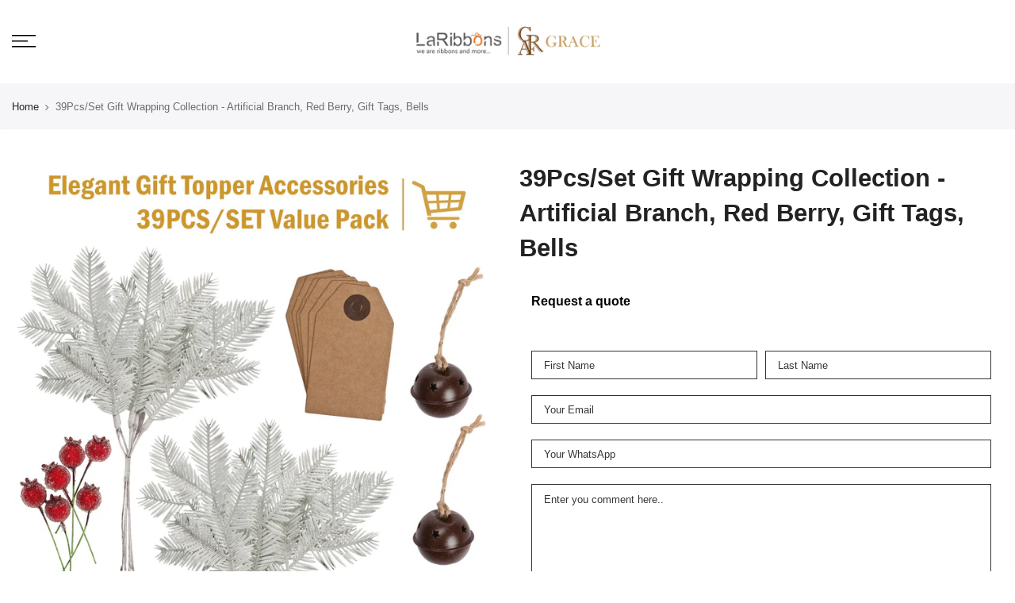

--- FILE ---
content_type: text/html; charset=utf-8
request_url: https://graceindustry.com/products/39pcs-set-gift-wrapping-collection-artificial-branch-red-berry-gift-tags-bells-1
body_size: 19209
content:
<!doctype html>
<html class="no-js" lang="en">
<head>

 
    <script src='//graceindustry.com/cdn/shop/t/9/assets/easy_quote_sealapps.js?v=98344077847867873881677229067' defer='defer' ></script> 
    <script id='quote_product_variants' type='application/json'>
        [{"id":43818158424306,"title":"Default Title","option1":"Default Title","option2":null,"option3":null,"sku":"X00113","requires_shipping":true,"taxable":true,"featured_image":null,"available":true,"name":"39Pcs\/Set Gift Wrapping Collection - Artificial Branch, Red Berry, Gift Tags, Bells","public_title":null,"options":["Default Title"],"price":1390,"weight":0,"compare_at_price":null,"inventory_management":"shopify","barcode":null,"requires_selling_plan":false,"selling_plan_allocations":[]}]
    </script>
    <script id='quote_product_selected_or_first_available_variant' type='application/json'>
        {"id":43818158424306,"title":"Default Title","option1":"Default Title","option2":null,"option3":null,"sku":"X00113","requires_shipping":true,"taxable":true,"featured_image":null,"available":true,"name":"39Pcs\/Set Gift Wrapping Collection - Artificial Branch, Red Berry, Gift Tags, Bells","public_title":null,"options":["Default Title"],"price":1390,"weight":0,"compare_at_price":null,"inventory_management":"shopify","barcode":null,"requires_selling_plan":false,"selling_plan_allocations":[]}
    </script>
    <script id='quote_product_current_id' type='application/json'>
            7824421650674
    </script>
  <meta name="facebook-domain-verification" content="fyswg9l5b64d0ulks19cd46yho84hg" />
  <!-- Google Tag Manager Astart -->
<script>(function(w,d,s,l,i){w[l]=w[l]||[];w[l].push({'gtm.start':
new Date().getTime(),event:'gtm.js'});var f=d.getElementsByTagName(s)[0],
j=d.createElement(s),dl=l!='dataLayer'?'&l='+l:'';j.async=true;j.src=
'https://www.googletagmanager.com/gtm.js?id='+i+dl;f.parentNode.insertBefore(j,f);
})(window,document,'script','dataLayer','GTM-MFQP7VN');</script>
<!-- Google Tag Manager Aend -->
  <!-- Google tag (gtag.js) For google ads Astart -->
<script async src="https://www.googletagmanager.com/gtag/js?id=AW-10960076028"></script>
<script>
  window.dataLayer = window.dataLayer || [];
  function gtag(){dataLayer.push(arguments);}
  gtag('js', new Date());

  gtag('config', 'AW-10960076028');
</script>
  <!-- Google tag (gtag.js) For google ads Aend -->

  <meta charset="utf-8">
  <meta name="viewport" content="width=device-width, initial-scale=1, shrink-to-fit=no, user-scalable=no">
  <meta name="theme-color" content="#000000">
  <meta name="format-detection" content="telephone=no">
  <link rel="canonical" href="https://graceindustry.com/products/39pcs-set-gift-wrapping-collection-artificial-branch-red-berry-gift-tags-bells-1">
  <link rel="prefetch" as="document" href="https://graceindustry.com">
  <link rel="dns-prefetch" href="https://cdn.shopify.com" crossorigin>
  <link rel="preconnect" href="https://cdn.shopify.com" crossorigin>
  <link rel="preconnect" href="https://monorail-edge.shopifysvc.com">
<link rel="dns-prefetch" href="https://fonts.shopifycdn.com" crossorigin>
    <link rel="preconnect" href="https://fonts.shopify.com" crossorigin>
    <link rel="preload" as="font" href="//graceindustry.com/cdn/fonts/arimo/arimo_n7.1d2d0638e6a1228d86beb0e10006e3280ccb2d04.woff2" type="font/woff2" crossorigin>
    <link rel="preload" as="font" href="//graceindustry.com/cdn/fonts/arimo/arimo_n7.1d2d0638e6a1228d86beb0e10006e3280ccb2d04.woff2" type="font/woff2" crossorigin>
    <link rel="preload" as="font" href="//graceindustry.com/cdn/fonts/arimo/arimo_n7.1d2d0638e6a1228d86beb0e10006e3280ccb2d04.woff2" type="font/woff2" crossorigin><link rel="preload" as="style" href="//graceindustry.com/cdn/shop/t/9/assets/pre_theme.min.css?v=19286471172499949501667883662">
  <link rel="preload" as="style" href="//graceindustry.com/cdn/shop/t/9/assets/theme.css?enable_css_minification=1&v=141977033525983583331701159054"><title>39Pcs/Set Gift Wrapping Collection - Artificial Branch, Red Berry, Gif &ndash; Vietnam gift packaging manufacturers</title><meta name="description" content="39Pcs/Set Gift Wrapping Collection - Artificial Branch, Red Berry, Gift Tags, Bells"><link rel="shortcut icon" type="image/png" href="//graceindustry.com/cdn/shop/files/Logo_32x.png?v=1667905674"><!-- social-meta-tags.liquid --><meta name="keywords" content="39Pcs/Set Gift Wrapping Collection - Artificial Branch, Red Berry, Gift Tags, Bells,Vietnam gift packaging manufacturers,graceindustry.com"/><meta name="author" content="The4"><meta property="og:site_name" content="Vietnam gift packaging manufacturers">
<meta property="og:url" content="https://graceindustry.com/products/39pcs-set-gift-wrapping-collection-artificial-branch-red-berry-gift-tags-bells-1">
<meta property="og:title" content="39Pcs/Set Gift Wrapping Collection - Artificial Branch, Red Berry, Gift Tags, Bells">
<meta property="og:type" content="og:product">
<meta property="og:description" content="39Pcs/Set Gift Wrapping Collection - Artificial Branch, Red Berry, Gift Tags, Bells"><meta property="product:price:amount" content="13.90">
  <meta property="product:price:amount" content="USD"><meta property="og:image" content="http://graceindustry.com/cdn/shop/products/X00113-1_1200x1200.jpg?v=1668154542"><meta property="og:image" content="http://graceindustry.com/cdn/shop/products/X00113-3_1200x1200.jpg?v=1668154542"><meta property="og:image" content="http://graceindustry.com/cdn/shop/products/X00113-4_1200x1200.jpg?v=1668154542"><meta property="og:image:secure_url" content="https://graceindustry.com/cdn/shop/products/X00113-1_1200x1200.jpg?v=1668154542"><meta property="og:image:secure_url" content="https://graceindustry.com/cdn/shop/products/X00113-3_1200x1200.jpg?v=1668154542"><meta property="og:image:secure_url" content="https://graceindustry.com/cdn/shop/products/X00113-4_1200x1200.jpg?v=1668154542"><meta name="twitter:card" content="summary_large_image">
<meta name="twitter:title" content="39Pcs/Set Gift Wrapping Collection - Artificial Branch, Red Berry, Gift Tags, Bells">
<meta name="twitter:description" content="39Pcs/Set Gift Wrapping Collection - Artificial Branch, Red Berry, Gift Tags, Bells">
<link href="//graceindustry.com/cdn/shop/t/9/assets/pre_theme.min.css?v=19286471172499949501667883662" rel="stylesheet" type="text/css" media="all" /><link rel="preload" as="script" href="//graceindustry.com/cdn/shop/t/9/assets/lazysizes.min.js?v=36113997772709414851667883661">
<link rel="preload" as="script" href="//graceindustry.com/cdn/shop/t/9/assets/nt_vendor.min.js?v=146947875619088735741667883662">
<script>document.documentElement.className = document.documentElement.className.replace('no-js', 'yes-js');const t_name = "product",designMode = false,t_cartCount = 0,t_shop_currency = "USD", t_moneyFormat = "${{amount}}", t_cart_url = "\/cart",t_cartadd_url = "\/cart\/add",t_cartchange_url = "\/cart\/change", pr_re_url = "\/recommendations\/products"; function onloadt4relcss(_this) {_this.onload=null;_this.rel='stylesheet'} (function () {window.onpageshow = function() {if (performance.navigation.type === 2) {document.dispatchEvent(new CustomEvent('cart:refresh'))} }; })();
var T4stt_str = { 
  "PleaseChoosePrOptions":"Please select some product options before adding this product to your cart.", 
  "will_not_ship":"Will not ship until \u003cspan class=\"jsnt\"\u003e{{date}}\u003c\/span\u003e",
  "will_stock_after":"Will be in stock after \u003cspan class=\"jsnt\"\u003e{{date}}\u003c\/span\u003e",
  "replace_item_atc":"Replace item",
  "replace_item_pre":"Replace item",
  "added_to_cart": "Product was successfully added to your cart.",
  "view_cart": "View cart",
  "continue_shopping": "Continue Shopping",
  "save_js":"-[sale]%",
  "save2_js":"SAVE [sale]%",
  "save3_js":"SAVE [sale]","bannerCountdown":"%D days %H:%M:%S",
  "prItemCountdown":"%D Days %H:%M:%S",
  "countdown_days":"days",
  "countdown_hours":"hr",
  "countdown_mins":"min",
  "countdown_sec":"sc",
  "multiple_rates": "We found [number_of_rates] shipping rates available for [address], starting at [rate].",
  "one_rate": "We found one shipping rate available for [address].",
  "no_rates": "Sorry, we do not ship to this destination.",
  "rate_value": "[rate_title] at [rate]",
  "agree_checkout": "You must agree with the terms and conditions of sales to check out.",
  "added_text_cp":"Compare products"
};
</script>
<link rel="preload" href="//graceindustry.com/cdn/shop/t/9/assets/style.min.css?v=98148262800440697021667883663" as="style" onload="onloadt4relcss(this)"><link href="//graceindustry.com/cdn/shop/t/9/assets/theme.css?enable_css_minification=1&amp;v=141977033525983583331701159054" rel="stylesheet" type="text/css" media="all" /><link id="sett_clt4" rel="preload" href="//graceindustry.com/cdn/shop/t/9/assets/colors.css?v=91352347498825347071667883653" as="style" onload="onloadt4relcss(this)"><link rel="preload" href="//graceindustry.com/cdn/shop/t/9/assets/line-awesome.min.css?v=36930450349382045261667883661" as="style" onload="onloadt4relcss(this)">
<script id="js_lzt4" src="//graceindustry.com/cdn/shop/t/9/assets/lazysizes.min.js?v=36113997772709414851667883661" defer="defer"></script>
<script src="//graceindustry.com/cdn/shop/t/9/assets/nt_vendor.min.js?v=146947875619088735741667883662" defer="defer" id="js_ntt4"
  data-theme='//graceindustry.com/cdn/shop/t/9/assets/nt_theme.min.js?v=140603109144435460881667883662'
  data-stt='//graceindustry.com/cdn/shop/t/9/assets/nt_settings.js?enable_js_minification=1&v=150297181290895561131667906957'
  data-cat='//graceindustry.com/cdn/shop/t/9/assets/cat.min.js?v=167480101576222584661667883653' 
  data-sw='//graceindustry.com/cdn/shop/t/9/assets/swatch.min.js?v=21779462773517732541667883663'
  data-prjs='//graceindustry.com/cdn/shop/t/9/assets/produc.min.js?v=66856717831304081821667883662' 
  data-mail='//graceindustry.com/cdn/shop/t/9/assets/platform_mail.min.js?v=120104920183136925081667883662'
  data-my='//graceindustry.com/cdn/shop/t/9/assets/my.js?v=111603181540343972631667883661' data-cusp='//graceindustry.com/cdn/shop/t/9/assets/my.js?v=111603181540343972631667883661' data-cur='//graceindustry.com/cdn/shop/t/9/assets/my.js?v=111603181540343972631667883661' data-mdl='//graceindustry.com/cdn/shop/t/9/assets/module.min.js?v=72712877271928395091667883661'
  data-map='//graceindustry.com/cdn/shop/t/9/assets/maplace.min.js?v=123640464312137447171667883661'
  data-time='//graceindustry.com/cdn/shop/t/9/assets/spacetime.min.js?v=1213'
  data-ins='//graceindustry.com/cdn/shop/t/9/assets/nt_instagram.min.js?v=67982783334426809631667883661'
  data-user='//graceindustry.com/cdn/shop/t/9/assets/interactable.min.js?v=73079843236648272391667883658'
  data-add='//s7.addthis.com/js/300/addthis_widget.js#pubid=ra-56efaa05a768bd19'
  data-klaviyo='//www.klaviyo.com/media/js/public/klaviyo_subscribe.js'
  data-font='iconKalles , fakalles , Pe-icon-7-stroke , Font Awesome 5 Free:n9'
  data-fm=''
  data-spcmn='//graceindustry.com/cdn/shopifycloud/storefront/assets/themes_support/shopify_common-5f594365.js'
  data-cust='//graceindustry.com/cdn/shop/t/9/assets/customerclnt.min.js?v=3252781937110261681667883653'
  data-cusjs='none'
  data-desadm='//graceindustry.com/cdn/shop/t/9/assets/des_adm.min.js?v=68365964646950340461667883653'
  data-otherryv='//graceindustry.com/cdn/shop/t/9/assets/reviewOther.js?enable_js_minification=1&v=72029929378534401331667883663'></script><script>window.performance && window.performance.mark && window.performance.mark('shopify.content_for_header.start');</script><meta id="shopify-digital-wallet" name="shopify-digital-wallet" content="/65334640882/digital_wallets/dialog">
<link rel="alternate" type="application/json+oembed" href="https://graceindustry.com/products/39pcs-set-gift-wrapping-collection-artificial-branch-red-berry-gift-tags-bells-1.oembed">
<script async="async" src="/checkouts/internal/preloads.js?locale=en-US"></script>
<script id="shopify-features" type="application/json">{"accessToken":"dcf64d4a7b916dabc3792ad461c7b9e7","betas":["rich-media-storefront-analytics"],"domain":"graceindustry.com","predictiveSearch":true,"shopId":65334640882,"locale":"en"}</script>
<script>var Shopify = Shopify || {};
Shopify.shop = "graceindustry-5935.myshopify.com";
Shopify.locale = "en";
Shopify.currency = {"active":"USD","rate":"1.0"};
Shopify.country = "US";
Shopify.theme = {"name":"kalles-3-1-1","id":135952990450,"schema_name":"Kalles","schema_version":"3.1.1","theme_store_id":null,"role":"main"};
Shopify.theme.handle = "null";
Shopify.theme.style = {"id":null,"handle":null};
Shopify.cdnHost = "graceindustry.com/cdn";
Shopify.routes = Shopify.routes || {};
Shopify.routes.root = "/";</script>
<script type="module">!function(o){(o.Shopify=o.Shopify||{}).modules=!0}(window);</script>
<script>!function(o){function n(){var o=[];function n(){o.push(Array.prototype.slice.apply(arguments))}return n.q=o,n}var t=o.Shopify=o.Shopify||{};t.loadFeatures=n(),t.autoloadFeatures=n()}(window);</script>
<script id="shop-js-analytics" type="application/json">{"pageType":"product"}</script>
<script defer="defer" async type="module" src="//graceindustry.com/cdn/shopifycloud/shop-js/modules/v2/client.init-shop-cart-sync_BT-GjEfc.en.esm.js"></script>
<script defer="defer" async type="module" src="//graceindustry.com/cdn/shopifycloud/shop-js/modules/v2/chunk.common_D58fp_Oc.esm.js"></script>
<script defer="defer" async type="module" src="//graceindustry.com/cdn/shopifycloud/shop-js/modules/v2/chunk.modal_xMitdFEc.esm.js"></script>
<script type="module">
  await import("//graceindustry.com/cdn/shopifycloud/shop-js/modules/v2/client.init-shop-cart-sync_BT-GjEfc.en.esm.js");
await import("//graceindustry.com/cdn/shopifycloud/shop-js/modules/v2/chunk.common_D58fp_Oc.esm.js");
await import("//graceindustry.com/cdn/shopifycloud/shop-js/modules/v2/chunk.modal_xMitdFEc.esm.js");

  window.Shopify.SignInWithShop?.initShopCartSync?.({"fedCMEnabled":true,"windoidEnabled":true});

</script>
<script id="__st">var __st={"a":65334640882,"offset":28800,"reqid":"5f5cc7c9-def7-4364-b090-16efa36223ca-1769382239","pageurl":"graceindustry.com\/products\/39pcs-set-gift-wrapping-collection-artificial-branch-red-berry-gift-tags-bells-1","u":"ee7eaac312a7","p":"product","rtyp":"product","rid":7824421650674};</script>
<script>window.ShopifyPaypalV4VisibilityTracking = true;</script>
<script id="captcha-bootstrap">!function(){'use strict';const t='contact',e='account',n='new_comment',o=[[t,t],['blogs',n],['comments',n],[t,'customer']],c=[[e,'customer_login'],[e,'guest_login'],[e,'recover_customer_password'],[e,'create_customer']],r=t=>t.map((([t,e])=>`form[action*='/${t}']:not([data-nocaptcha='true']) input[name='form_type'][value='${e}']`)).join(','),a=t=>()=>t?[...document.querySelectorAll(t)].map((t=>t.form)):[];function s(){const t=[...o],e=r(t);return a(e)}const i='password',u='form_key',d=['recaptcha-v3-token','g-recaptcha-response','h-captcha-response',i],f=()=>{try{return window.sessionStorage}catch{return}},m='__shopify_v',_=t=>t.elements[u];function p(t,e,n=!1){try{const o=window.sessionStorage,c=JSON.parse(o.getItem(e)),{data:r}=function(t){const{data:e,action:n}=t;return t[m]||n?{data:e,action:n}:{data:t,action:n}}(c);for(const[e,n]of Object.entries(r))t.elements[e]&&(t.elements[e].value=n);n&&o.removeItem(e)}catch(o){console.error('form repopulation failed',{error:o})}}const l='form_type',E='cptcha';function T(t){t.dataset[E]=!0}const w=window,h=w.document,L='Shopify',v='ce_forms',y='captcha';let A=!1;((t,e)=>{const n=(g='f06e6c50-85a8-45c8-87d0-21a2b65856fe',I='https://cdn.shopify.com/shopifycloud/storefront-forms-hcaptcha/ce_storefront_forms_captcha_hcaptcha.v1.5.2.iife.js',D={infoText:'Protected by hCaptcha',privacyText:'Privacy',termsText:'Terms'},(t,e,n)=>{const o=w[L][v],c=o.bindForm;if(c)return c(t,g,e,D).then(n);var r;o.q.push([[t,g,e,D],n]),r=I,A||(h.body.append(Object.assign(h.createElement('script'),{id:'captcha-provider',async:!0,src:r})),A=!0)});var g,I,D;w[L]=w[L]||{},w[L][v]=w[L][v]||{},w[L][v].q=[],w[L][y]=w[L][y]||{},w[L][y].protect=function(t,e){n(t,void 0,e),T(t)},Object.freeze(w[L][y]),function(t,e,n,w,h,L){const[v,y,A,g]=function(t,e,n){const i=e?o:[],u=t?c:[],d=[...i,...u],f=r(d),m=r(i),_=r(d.filter((([t,e])=>n.includes(e))));return[a(f),a(m),a(_),s()]}(w,h,L),I=t=>{const e=t.target;return e instanceof HTMLFormElement?e:e&&e.form},D=t=>v().includes(t);t.addEventListener('submit',(t=>{const e=I(t);if(!e)return;const n=D(e)&&!e.dataset.hcaptchaBound&&!e.dataset.recaptchaBound,o=_(e),c=g().includes(e)&&(!o||!o.value);(n||c)&&t.preventDefault(),c&&!n&&(function(t){try{if(!f())return;!function(t){const e=f();if(!e)return;const n=_(t);if(!n)return;const o=n.value;o&&e.removeItem(o)}(t);const e=Array.from(Array(32),(()=>Math.random().toString(36)[2])).join('');!function(t,e){_(t)||t.append(Object.assign(document.createElement('input'),{type:'hidden',name:u})),t.elements[u].value=e}(t,e),function(t,e){const n=f();if(!n)return;const o=[...t.querySelectorAll(`input[type='${i}']`)].map((({name:t})=>t)),c=[...d,...o],r={};for(const[a,s]of new FormData(t).entries())c.includes(a)||(r[a]=s);n.setItem(e,JSON.stringify({[m]:1,action:t.action,data:r}))}(t,e)}catch(e){console.error('failed to persist form',e)}}(e),e.submit())}));const S=(t,e)=>{t&&!t.dataset[E]&&(n(t,e.some((e=>e===t))),T(t))};for(const o of['focusin','change'])t.addEventListener(o,(t=>{const e=I(t);D(e)&&S(e,y())}));const B=e.get('form_key'),M=e.get(l),P=B&&M;t.addEventListener('DOMContentLoaded',(()=>{const t=y();if(P)for(const e of t)e.elements[l].value===M&&p(e,B);[...new Set([...A(),...v().filter((t=>'true'===t.dataset.shopifyCaptcha))])].forEach((e=>S(e,t)))}))}(h,new URLSearchParams(w.location.search),n,t,e,['guest_login'])})(!0,!0)}();</script>
<script integrity="sha256-4kQ18oKyAcykRKYeNunJcIwy7WH5gtpwJnB7kiuLZ1E=" data-source-attribution="shopify.loadfeatures" defer="defer" src="//graceindustry.com/cdn/shopifycloud/storefront/assets/storefront/load_feature-a0a9edcb.js" crossorigin="anonymous"></script>
<script data-source-attribution="shopify.dynamic_checkout.dynamic.init">var Shopify=Shopify||{};Shopify.PaymentButton=Shopify.PaymentButton||{isStorefrontPortableWallets:!0,init:function(){window.Shopify.PaymentButton.init=function(){};var t=document.createElement("script");t.src="https://graceindustry.com/cdn/shopifycloud/portable-wallets/latest/portable-wallets.en.js",t.type="module",document.head.appendChild(t)}};
</script>
<script data-source-attribution="shopify.dynamic_checkout.buyer_consent">
  function portableWalletsHideBuyerConsent(e){var t=document.getElementById("shopify-buyer-consent"),n=document.getElementById("shopify-subscription-policy-button");t&&n&&(t.classList.add("hidden"),t.setAttribute("aria-hidden","true"),n.removeEventListener("click",e))}function portableWalletsShowBuyerConsent(e){var t=document.getElementById("shopify-buyer-consent"),n=document.getElementById("shopify-subscription-policy-button");t&&n&&(t.classList.remove("hidden"),t.removeAttribute("aria-hidden"),n.addEventListener("click",e))}window.Shopify?.PaymentButton&&(window.Shopify.PaymentButton.hideBuyerConsent=portableWalletsHideBuyerConsent,window.Shopify.PaymentButton.showBuyerConsent=portableWalletsShowBuyerConsent);
</script>
<script data-source-attribution="shopify.dynamic_checkout.cart.bootstrap">document.addEventListener("DOMContentLoaded",(function(){function t(){return document.querySelector("shopify-accelerated-checkout-cart, shopify-accelerated-checkout")}if(t())Shopify.PaymentButton.init();else{new MutationObserver((function(e,n){t()&&(Shopify.PaymentButton.init(),n.disconnect())})).observe(document.body,{childList:!0,subtree:!0})}}));
</script>

<script>window.performance && window.performance.mark && window.performance.mark('shopify.content_for_header.end');</script>
<!-- GSSTART CFP code start. Do not change -->
<script type="text/javascript"> gsProductId = "7824421650674"; gsCustomerId = ""; gsShopName = "graceindustry-5935.myshopify.com";   gsProductName = "39Pcs/Set Gift Wrapping Collection - Artificial Branch, Red Berry, Gift Tags, Bells";
  gsProductHandle = "39pcs-set-gift-wrapping-collection-artificial-branch-red-berry-gift-tags-bells-1"; gsProductPrice = "1390";  gsProductImage = "//graceindustry.com/cdn/shop/products/X00113-1_small.jpg?v=1668154542"; </script><script   type="text/javascript" charset="utf-8" src="https://gravity-software.com/js/shopify/cfp_refactored36595.js?v=563e001683c467480f7e4e58f3fbb85f"></script> <link rel="stylesheet" href="https://gravity-software.com/js/shopify/jqueryui/jquery-uinew.min36595.css?v=563e001683c467480f7e4e58f3fbb85f"/> 
<!-- CFP code end. Do not change GSEND -->

<!-- BEGIN app block: shopify://apps/storeify-request-a-quote/blocks/embed-app/dac9aba2-251e-4c25-abc3-9fc57dbf7885 -->
  
  
  <style type="text/css" id="ify-style-remove">
  
  
  </style>
  <style type="text/css">.ify-hide{display:none;}</style>
  <link rel="preload" href="https://cdn.shopify.com/extensions/019ba141-c096-7c89-8219-5dfc7d202f06/storeify-request-a-quote-78/assets/storeify-requestaquote-styles.css" as="style">
  <link href="//cdn.shopify.com/extensions/019ba141-c096-7c89-8219-5dfc7d202f06/storeify-request-a-quote-78/assets/storeify-requestaquote-styles.css" rel="stylesheet" type="text/css" media="all" />
  <script type="text/javascript">
    var storeifyRequestaquote = storeifyRequestaquote || {};
    storeifyRequestaquote.app_enable = 1; 
    storeifyRequestaquote.locale = "en";
    storeifyRequestaquote.shop_domain = "graceindustry.com";
    storeifyRequestaquote.shop_url = "https:\/\/graceindustry.com";
    
      storeifyRequestaquote.product = {
        id:7824421650674,
        available:true,
        title:"39Pcs\/Set Gift Wrapping Collection - Artificial Branch, Red Berry, Gift Tags, Bells",
        handle:"39pcs-set-gift-wrapping-collection-artificial-branch-red-berry-gift-tags-bells-1",
        price:1390,
        price_max:1390,
        price_min:1390,
        price_varies:false,
        tags:["All Products","berries","bundle","gift decoration","gift tags","holiday decor","kraft tags","twine"],
        type:"Gift Tags",
        vendor:"LaRibbons and Crafts",
        handle:"39pcs-set-gift-wrapping-collection-artificial-branch-red-berry-gift-tags-bells-1",
        variants_count:1,
      };

      storeifyRequestaquote.product.options = [{"name":"Title","position":1,"values":["Default Title"]}];
      
      storeifyRequestaquote.product.collection = [415895486706,415894601970,414058610930];
    
    
    

    storeifyRequestaquote.page = {
    type : 'product',
    path : '/products/39pcs-set-gift-wrapping-collection-artificial-branch-red-berry-gift-tags-bells-1',
    };
    storeifyRequestaquote.money_format = '${{amount}}';
    storeifyRequestaquote.storeify_requestaquote_json = "/apps/request-a-quote/params";
    storeifyRequestaquote.root_url = '/';
       storeifyRequestaquote.lang = {"btn_addquote":"Add to Quote","call_for_price":"Request a quote","btn_view":"View Quote","btn_continue":"Continue Shop","add_title":"Add \"{{product}}\" to quote","tbl_name":"Name","tbl_sku":"Sku","tbl_option":"Option","tbl_qty":"QTY","quote_empty":"Your quote is currently empty.","your_price":"Your Price","old_price":"Price","print":"Print PDF","total":"Total","btn_see_price":"Login to see price","draft_order":"Draft Order","date":"Date","status":"Status","view":"View","quote_history":"Quote history","load_more":"Load more \u003e\u003e","subtotal":"Subtotal","total_tax":"Total Tax","excl_shipping":"(Excl. Shipping)","excl_tax_shipping":"(Excl. Tax \u0026 Shipping)"}; 
    
      storeifyRequestaquote.show_input_price = 0;
    
    storeifyRequestaquote.hide_variants_outofstock = 0;
     
    storeifyRequestaquote.search_product = 0;
     
    storeifyRequestaquote.btn_cart_to_quote = 0;
    storeifyRequestaquote.callbackTracking = function(data){  };
    storeifyRequestaquote.gtmId = "";
  </script>

  

  

  
  
  
  
  
  
  
  <style type="text/css">.sp-single .ify-quote-group{overflow: visible;}.ify-hide.ify-quote-group {    display: block !important;}</style>
  

  <!-- ======================    Footer   ==========================  -->

  
  
    <script src="https://cdn.shopify.com/extensions/019ba141-c096-7c89-8219-5dfc7d202f06/storeify-request-a-quote-78/assets/jquery-2.2.4.min.js" defer="defer"></script>
  
  
  
  
  
  
    <script src="https://cdn.shopify.com/extensions/019ba141-c096-7c89-8219-5dfc7d202f06/storeify-request-a-quote-78/assets/jquery.validate.min.js" defer></script>
    <script src="https://cdn.shopify.com/extensions/019ba141-c096-7c89-8219-5dfc7d202f06/storeify-request-a-quote-78/assets/additional-methods.min.js" defer></script>
  
  <script src="https://quote.storeify.app/js/stores/graceindustry-5935.myshopify.com/storeify-requestaquote-params.js?v=1686812137" defer></script>
  
  <script src="https://cdn.shopify.com/extensions/019ba141-c096-7c89-8219-5dfc7d202f06/storeify-request-a-quote-78/assets/storeify-requestaquote-v2-mode-0.js" defer></script>
  
  <!--end status-->


<!-- END app block --><link href="https://monorail-edge.shopifysvc.com" rel="dns-prefetch">
<script>(function(){if ("sendBeacon" in navigator && "performance" in window) {try {var session_token_from_headers = performance.getEntriesByType('navigation')[0].serverTiming.find(x => x.name == '_s').description;} catch {var session_token_from_headers = undefined;}var session_cookie_matches = document.cookie.match(/_shopify_s=([^;]*)/);var session_token_from_cookie = session_cookie_matches && session_cookie_matches.length === 2 ? session_cookie_matches[1] : "";var session_token = session_token_from_headers || session_token_from_cookie || "";function handle_abandonment_event(e) {var entries = performance.getEntries().filter(function(entry) {return /monorail-edge.shopifysvc.com/.test(entry.name);});if (!window.abandonment_tracked && entries.length === 0) {window.abandonment_tracked = true;var currentMs = Date.now();var navigation_start = performance.timing.navigationStart;var payload = {shop_id: 65334640882,url: window.location.href,navigation_start,duration: currentMs - navigation_start,session_token,page_type: "product"};window.navigator.sendBeacon("https://monorail-edge.shopifysvc.com/v1/produce", JSON.stringify({schema_id: "online_store_buyer_site_abandonment/1.1",payload: payload,metadata: {event_created_at_ms: currentMs,event_sent_at_ms: currentMs}}));}}window.addEventListener('pagehide', handle_abandonment_event);}}());</script>
<script id="web-pixels-manager-setup">(function e(e,d,r,n,o){if(void 0===o&&(o={}),!Boolean(null===(a=null===(i=window.Shopify)||void 0===i?void 0:i.analytics)||void 0===a?void 0:a.replayQueue)){var i,a;window.Shopify=window.Shopify||{};var t=window.Shopify;t.analytics=t.analytics||{};var s=t.analytics;s.replayQueue=[],s.publish=function(e,d,r){return s.replayQueue.push([e,d,r]),!0};try{self.performance.mark("wpm:start")}catch(e){}var l=function(){var e={modern:/Edge?\/(1{2}[4-9]|1[2-9]\d|[2-9]\d{2}|\d{4,})\.\d+(\.\d+|)|Firefox\/(1{2}[4-9]|1[2-9]\d|[2-9]\d{2}|\d{4,})\.\d+(\.\d+|)|Chrom(ium|e)\/(9{2}|\d{3,})\.\d+(\.\d+|)|(Maci|X1{2}).+ Version\/(15\.\d+|(1[6-9]|[2-9]\d|\d{3,})\.\d+)([,.]\d+|)( \(\w+\)|)( Mobile\/\w+|) Safari\/|Chrome.+OPR\/(9{2}|\d{3,})\.\d+\.\d+|(CPU[ +]OS|iPhone[ +]OS|CPU[ +]iPhone|CPU IPhone OS|CPU iPad OS)[ +]+(15[._]\d+|(1[6-9]|[2-9]\d|\d{3,})[._]\d+)([._]\d+|)|Android:?[ /-](13[3-9]|1[4-9]\d|[2-9]\d{2}|\d{4,})(\.\d+|)(\.\d+|)|Android.+Firefox\/(13[5-9]|1[4-9]\d|[2-9]\d{2}|\d{4,})\.\d+(\.\d+|)|Android.+Chrom(ium|e)\/(13[3-9]|1[4-9]\d|[2-9]\d{2}|\d{4,})\.\d+(\.\d+|)|SamsungBrowser\/([2-9]\d|\d{3,})\.\d+/,legacy:/Edge?\/(1[6-9]|[2-9]\d|\d{3,})\.\d+(\.\d+|)|Firefox\/(5[4-9]|[6-9]\d|\d{3,})\.\d+(\.\d+|)|Chrom(ium|e)\/(5[1-9]|[6-9]\d|\d{3,})\.\d+(\.\d+|)([\d.]+$|.*Safari\/(?![\d.]+ Edge\/[\d.]+$))|(Maci|X1{2}).+ Version\/(10\.\d+|(1[1-9]|[2-9]\d|\d{3,})\.\d+)([,.]\d+|)( \(\w+\)|)( Mobile\/\w+|) Safari\/|Chrome.+OPR\/(3[89]|[4-9]\d|\d{3,})\.\d+\.\d+|(CPU[ +]OS|iPhone[ +]OS|CPU[ +]iPhone|CPU IPhone OS|CPU iPad OS)[ +]+(10[._]\d+|(1[1-9]|[2-9]\d|\d{3,})[._]\d+)([._]\d+|)|Android:?[ /-](13[3-9]|1[4-9]\d|[2-9]\d{2}|\d{4,})(\.\d+|)(\.\d+|)|Mobile Safari.+OPR\/([89]\d|\d{3,})\.\d+\.\d+|Android.+Firefox\/(13[5-9]|1[4-9]\d|[2-9]\d{2}|\d{4,})\.\d+(\.\d+|)|Android.+Chrom(ium|e)\/(13[3-9]|1[4-9]\d|[2-9]\d{2}|\d{4,})\.\d+(\.\d+|)|Android.+(UC? ?Browser|UCWEB|U3)[ /]?(15\.([5-9]|\d{2,})|(1[6-9]|[2-9]\d|\d{3,})\.\d+)\.\d+|SamsungBrowser\/(5\.\d+|([6-9]|\d{2,})\.\d+)|Android.+MQ{2}Browser\/(14(\.(9|\d{2,})|)|(1[5-9]|[2-9]\d|\d{3,})(\.\d+|))(\.\d+|)|K[Aa][Ii]OS\/(3\.\d+|([4-9]|\d{2,})\.\d+)(\.\d+|)/},d=e.modern,r=e.legacy,n=navigator.userAgent;return n.match(d)?"modern":n.match(r)?"legacy":"unknown"}(),u="modern"===l?"modern":"legacy",c=(null!=n?n:{modern:"",legacy:""})[u],f=function(e){return[e.baseUrl,"/wpm","/b",e.hashVersion,"modern"===e.buildTarget?"m":"l",".js"].join("")}({baseUrl:d,hashVersion:r,buildTarget:u}),m=function(e){var d=e.version,r=e.bundleTarget,n=e.surface,o=e.pageUrl,i=e.monorailEndpoint;return{emit:function(e){var a=e.status,t=e.errorMsg,s=(new Date).getTime(),l=JSON.stringify({metadata:{event_sent_at_ms:s},events:[{schema_id:"web_pixels_manager_load/3.1",payload:{version:d,bundle_target:r,page_url:o,status:a,surface:n,error_msg:t},metadata:{event_created_at_ms:s}}]});if(!i)return console&&console.warn&&console.warn("[Web Pixels Manager] No Monorail endpoint provided, skipping logging."),!1;try{return self.navigator.sendBeacon.bind(self.navigator)(i,l)}catch(e){}var u=new XMLHttpRequest;try{return u.open("POST",i,!0),u.setRequestHeader("Content-Type","text/plain"),u.send(l),!0}catch(e){return console&&console.warn&&console.warn("[Web Pixels Manager] Got an unhandled error while logging to Monorail."),!1}}}}({version:r,bundleTarget:l,surface:e.surface,pageUrl:self.location.href,monorailEndpoint:e.monorailEndpoint});try{o.browserTarget=l,function(e){var d=e.src,r=e.async,n=void 0===r||r,o=e.onload,i=e.onerror,a=e.sri,t=e.scriptDataAttributes,s=void 0===t?{}:t,l=document.createElement("script"),u=document.querySelector("head"),c=document.querySelector("body");if(l.async=n,l.src=d,a&&(l.integrity=a,l.crossOrigin="anonymous"),s)for(var f in s)if(Object.prototype.hasOwnProperty.call(s,f))try{l.dataset[f]=s[f]}catch(e){}if(o&&l.addEventListener("load",o),i&&l.addEventListener("error",i),u)u.appendChild(l);else{if(!c)throw new Error("Did not find a head or body element to append the script");c.appendChild(l)}}({src:f,async:!0,onload:function(){if(!function(){var e,d;return Boolean(null===(d=null===(e=window.Shopify)||void 0===e?void 0:e.analytics)||void 0===d?void 0:d.initialized)}()){var d=window.webPixelsManager.init(e)||void 0;if(d){var r=window.Shopify.analytics;r.replayQueue.forEach((function(e){var r=e[0],n=e[1],o=e[2];d.publishCustomEvent(r,n,o)})),r.replayQueue=[],r.publish=d.publishCustomEvent,r.visitor=d.visitor,r.initialized=!0}}},onerror:function(){return m.emit({status:"failed",errorMsg:"".concat(f," has failed to load")})},sri:function(e){var d=/^sha384-[A-Za-z0-9+/=]+$/;return"string"==typeof e&&d.test(e)}(c)?c:"",scriptDataAttributes:o}),m.emit({status:"loading"})}catch(e){m.emit({status:"failed",errorMsg:(null==e?void 0:e.message)||"Unknown error"})}}})({shopId: 65334640882,storefrontBaseUrl: "https://graceindustry.com",extensionsBaseUrl: "https://extensions.shopifycdn.com/cdn/shopifycloud/web-pixels-manager",monorailEndpoint: "https://monorail-edge.shopifysvc.com/unstable/produce_batch",surface: "storefront-renderer",enabledBetaFlags: ["2dca8a86"],webPixelsConfigList: [{"id":"59080946","eventPayloadVersion":"v1","runtimeContext":"LAX","scriptVersion":"1","type":"CUSTOM","privacyPurposes":["MARKETING"],"name":"Meta pixel (migrated)"},{"id":"shopify-app-pixel","configuration":"{}","eventPayloadVersion":"v1","runtimeContext":"STRICT","scriptVersion":"0450","apiClientId":"shopify-pixel","type":"APP","privacyPurposes":["ANALYTICS","MARKETING"]},{"id":"shopify-custom-pixel","eventPayloadVersion":"v1","runtimeContext":"LAX","scriptVersion":"0450","apiClientId":"shopify-pixel","type":"CUSTOM","privacyPurposes":["ANALYTICS","MARKETING"]}],isMerchantRequest: false,initData: {"shop":{"name":"Vietnam gift packaging manufacturers","paymentSettings":{"currencyCode":"USD"},"myshopifyDomain":"graceindustry-5935.myshopify.com","countryCode":"CN","storefrontUrl":"https:\/\/graceindustry.com"},"customer":null,"cart":null,"checkout":null,"productVariants":[{"price":{"amount":13.9,"currencyCode":"USD"},"product":{"title":"39Pcs\/Set Gift Wrapping Collection - Artificial Branch, Red Berry, Gift Tags, Bells","vendor":"LaRibbons and Crafts","id":"7824421650674","untranslatedTitle":"39Pcs\/Set Gift Wrapping Collection - Artificial Branch, Red Berry, Gift Tags, Bells","url":"\/products\/39pcs-set-gift-wrapping-collection-artificial-branch-red-berry-gift-tags-bells-1","type":"Gift Tags"},"id":"43818158424306","image":{"src":"\/\/graceindustry.com\/cdn\/shop\/products\/X00113-1.jpg?v=1668154542"},"sku":"X00113","title":"Default Title","untranslatedTitle":"Default Title"}],"purchasingCompany":null},},"https://graceindustry.com/cdn","fcfee988w5aeb613cpc8e4bc33m6693e112",{"modern":"","legacy":""},{"shopId":"65334640882","storefrontBaseUrl":"https:\/\/graceindustry.com","extensionBaseUrl":"https:\/\/extensions.shopifycdn.com\/cdn\/shopifycloud\/web-pixels-manager","surface":"storefront-renderer","enabledBetaFlags":"[\"2dca8a86\"]","isMerchantRequest":"false","hashVersion":"fcfee988w5aeb613cpc8e4bc33m6693e112","publish":"custom","events":"[[\"page_viewed\",{}],[\"product_viewed\",{\"productVariant\":{\"price\":{\"amount\":13.9,\"currencyCode\":\"USD\"},\"product\":{\"title\":\"39Pcs\/Set Gift Wrapping Collection - Artificial Branch, Red Berry, Gift Tags, Bells\",\"vendor\":\"LaRibbons and Crafts\",\"id\":\"7824421650674\",\"untranslatedTitle\":\"39Pcs\/Set Gift Wrapping Collection - Artificial Branch, Red Berry, Gift Tags, Bells\",\"url\":\"\/products\/39pcs-set-gift-wrapping-collection-artificial-branch-red-berry-gift-tags-bells-1\",\"type\":\"Gift Tags\"},\"id\":\"43818158424306\",\"image\":{\"src\":\"\/\/graceindustry.com\/cdn\/shop\/products\/X00113-1.jpg?v=1668154542\"},\"sku\":\"X00113\",\"title\":\"Default Title\",\"untranslatedTitle\":\"Default Title\"}}]]"});</script><script>
  window.ShopifyAnalytics = window.ShopifyAnalytics || {};
  window.ShopifyAnalytics.meta = window.ShopifyAnalytics.meta || {};
  window.ShopifyAnalytics.meta.currency = 'USD';
  var meta = {"product":{"id":7824421650674,"gid":"gid:\/\/shopify\/Product\/7824421650674","vendor":"LaRibbons and Crafts","type":"Gift Tags","handle":"39pcs-set-gift-wrapping-collection-artificial-branch-red-berry-gift-tags-bells-1","variants":[{"id":43818158424306,"price":1390,"name":"39Pcs\/Set Gift Wrapping Collection - Artificial Branch, Red Berry, Gift Tags, Bells","public_title":null,"sku":"X00113"}],"remote":false},"page":{"pageType":"product","resourceType":"product","resourceId":7824421650674,"requestId":"5f5cc7c9-def7-4364-b090-16efa36223ca-1769382239"}};
  for (var attr in meta) {
    window.ShopifyAnalytics.meta[attr] = meta[attr];
  }
</script>
<script class="analytics">
  (function () {
    var customDocumentWrite = function(content) {
      var jquery = null;

      if (window.jQuery) {
        jquery = window.jQuery;
      } else if (window.Checkout && window.Checkout.$) {
        jquery = window.Checkout.$;
      }

      if (jquery) {
        jquery('body').append(content);
      }
    };

    var hasLoggedConversion = function(token) {
      if (token) {
        return document.cookie.indexOf('loggedConversion=' + token) !== -1;
      }
      return false;
    }

    var setCookieIfConversion = function(token) {
      if (token) {
        var twoMonthsFromNow = new Date(Date.now());
        twoMonthsFromNow.setMonth(twoMonthsFromNow.getMonth() + 2);

        document.cookie = 'loggedConversion=' + token + '; expires=' + twoMonthsFromNow;
      }
    }

    var trekkie = window.ShopifyAnalytics.lib = window.trekkie = window.trekkie || [];
    if (trekkie.integrations) {
      return;
    }
    trekkie.methods = [
      'identify',
      'page',
      'ready',
      'track',
      'trackForm',
      'trackLink'
    ];
    trekkie.factory = function(method) {
      return function() {
        var args = Array.prototype.slice.call(arguments);
        args.unshift(method);
        trekkie.push(args);
        return trekkie;
      };
    };
    for (var i = 0; i < trekkie.methods.length; i++) {
      var key = trekkie.methods[i];
      trekkie[key] = trekkie.factory(key);
    }
    trekkie.load = function(config) {
      trekkie.config = config || {};
      trekkie.config.initialDocumentCookie = document.cookie;
      var first = document.getElementsByTagName('script')[0];
      var script = document.createElement('script');
      script.type = 'text/javascript';
      script.onerror = function(e) {
        var scriptFallback = document.createElement('script');
        scriptFallback.type = 'text/javascript';
        scriptFallback.onerror = function(error) {
                var Monorail = {
      produce: function produce(monorailDomain, schemaId, payload) {
        var currentMs = new Date().getTime();
        var event = {
          schema_id: schemaId,
          payload: payload,
          metadata: {
            event_created_at_ms: currentMs,
            event_sent_at_ms: currentMs
          }
        };
        return Monorail.sendRequest("https://" + monorailDomain + "/v1/produce", JSON.stringify(event));
      },
      sendRequest: function sendRequest(endpointUrl, payload) {
        // Try the sendBeacon API
        if (window && window.navigator && typeof window.navigator.sendBeacon === 'function' && typeof window.Blob === 'function' && !Monorail.isIos12()) {
          var blobData = new window.Blob([payload], {
            type: 'text/plain'
          });

          if (window.navigator.sendBeacon(endpointUrl, blobData)) {
            return true;
          } // sendBeacon was not successful

        } // XHR beacon

        var xhr = new XMLHttpRequest();

        try {
          xhr.open('POST', endpointUrl);
          xhr.setRequestHeader('Content-Type', 'text/plain');
          xhr.send(payload);
        } catch (e) {
          console.log(e);
        }

        return false;
      },
      isIos12: function isIos12() {
        return window.navigator.userAgent.lastIndexOf('iPhone; CPU iPhone OS 12_') !== -1 || window.navigator.userAgent.lastIndexOf('iPad; CPU OS 12_') !== -1;
      }
    };
    Monorail.produce('monorail-edge.shopifysvc.com',
      'trekkie_storefront_load_errors/1.1',
      {shop_id: 65334640882,
      theme_id: 135952990450,
      app_name: "storefront",
      context_url: window.location.href,
      source_url: "//graceindustry.com/cdn/s/trekkie.storefront.8d95595f799fbf7e1d32231b9a28fd43b70c67d3.min.js"});

        };
        scriptFallback.async = true;
        scriptFallback.src = '//graceindustry.com/cdn/s/trekkie.storefront.8d95595f799fbf7e1d32231b9a28fd43b70c67d3.min.js';
        first.parentNode.insertBefore(scriptFallback, first);
      };
      script.async = true;
      script.src = '//graceindustry.com/cdn/s/trekkie.storefront.8d95595f799fbf7e1d32231b9a28fd43b70c67d3.min.js';
      first.parentNode.insertBefore(script, first);
    };
    trekkie.load(
      {"Trekkie":{"appName":"storefront","development":false,"defaultAttributes":{"shopId":65334640882,"isMerchantRequest":null,"themeId":135952990450,"themeCityHash":"12330552870527279444","contentLanguage":"en","currency":"USD","eventMetadataId":"7a323ec2-cdd3-4a84-a358-64b74175b33c"},"isServerSideCookieWritingEnabled":true,"monorailRegion":"shop_domain","enabledBetaFlags":["65f19447"]},"Session Attribution":{},"S2S":{"facebookCapiEnabled":false,"source":"trekkie-storefront-renderer","apiClientId":580111}}
    );

    var loaded = false;
    trekkie.ready(function() {
      if (loaded) return;
      loaded = true;

      window.ShopifyAnalytics.lib = window.trekkie;

      var originalDocumentWrite = document.write;
      document.write = customDocumentWrite;
      try { window.ShopifyAnalytics.merchantGoogleAnalytics.call(this); } catch(error) {};
      document.write = originalDocumentWrite;

      window.ShopifyAnalytics.lib.page(null,{"pageType":"product","resourceType":"product","resourceId":7824421650674,"requestId":"5f5cc7c9-def7-4364-b090-16efa36223ca-1769382239","shopifyEmitted":true});

      var match = window.location.pathname.match(/checkouts\/(.+)\/(thank_you|post_purchase)/)
      var token = match? match[1]: undefined;
      if (!hasLoggedConversion(token)) {
        setCookieIfConversion(token);
        window.ShopifyAnalytics.lib.track("Viewed Product",{"currency":"USD","variantId":43818158424306,"productId":7824421650674,"productGid":"gid:\/\/shopify\/Product\/7824421650674","name":"39Pcs\/Set Gift Wrapping Collection - Artificial Branch, Red Berry, Gift Tags, Bells","price":"13.90","sku":"X00113","brand":"LaRibbons and Crafts","variant":null,"category":"Gift Tags","nonInteraction":true,"remote":false},undefined,undefined,{"shopifyEmitted":true});
      window.ShopifyAnalytics.lib.track("monorail:\/\/trekkie_storefront_viewed_product\/1.1",{"currency":"USD","variantId":43818158424306,"productId":7824421650674,"productGid":"gid:\/\/shopify\/Product\/7824421650674","name":"39Pcs\/Set Gift Wrapping Collection - Artificial Branch, Red Berry, Gift Tags, Bells","price":"13.90","sku":"X00113","brand":"LaRibbons and Crafts","variant":null,"category":"Gift Tags","nonInteraction":true,"remote":false,"referer":"https:\/\/graceindustry.com\/products\/39pcs-set-gift-wrapping-collection-artificial-branch-red-berry-gift-tags-bells-1"});
      }
    });


        var eventsListenerScript = document.createElement('script');
        eventsListenerScript.async = true;
        eventsListenerScript.src = "//graceindustry.com/cdn/shopifycloud/storefront/assets/shop_events_listener-3da45d37.js";
        document.getElementsByTagName('head')[0].appendChild(eventsListenerScript);

})();</script>
  <script>
  if (!window.ga || (window.ga && typeof window.ga !== 'function')) {
    window.ga = function ga() {
      (window.ga.q = window.ga.q || []).push(arguments);
      if (window.Shopify && window.Shopify.analytics && typeof window.Shopify.analytics.publish === 'function') {
        window.Shopify.analytics.publish("ga_stub_called", {}, {sendTo: "google_osp_migration"});
      }
      console.error("Shopify's Google Analytics stub called with:", Array.from(arguments), "\nSee https://help.shopify.com/manual/promoting-marketing/pixels/pixel-migration#google for more information.");
    };
    if (window.Shopify && window.Shopify.analytics && typeof window.Shopify.analytics.publish === 'function') {
      window.Shopify.analytics.publish("ga_stub_initialized", {}, {sendTo: "google_osp_migration"});
    }
  }
</script>
<script
  defer
  src="https://graceindustry.com/cdn/shopifycloud/perf-kit/shopify-perf-kit-3.0.4.min.js"
  data-application="storefront-renderer"
  data-shop-id="65334640882"
  data-render-region="gcp-us-east1"
  data-page-type="product"
  data-theme-instance-id="135952990450"
  data-theme-name="Kalles"
  data-theme-version="3.1.1"
  data-monorail-region="shop_domain"
  data-resource-timing-sampling-rate="10"
  data-shs="true"
  data-shs-beacon="true"
  data-shs-export-with-fetch="true"
  data-shs-logs-sample-rate="1"
  data-shs-beacon-endpoint="https://graceindustry.com/api/collect"
></script>
</head>
<body class="kalles_2-0 lazy_icons min_cqty_0 btnt4_style_2 zoom_tp_2 css_scrollbar template-product js_search_true cart_pos_side kalles_toolbar_true hover_img2 swatch_style_rounded swatch_list_size_small label_style_rounded wrapper_full_width header_full_true header_sticky_true hide_scrolld_false des_header_1 h_transparent_false h_tr_top_false h_banner_false top_bar_false catalog_mode_false cat_sticky_false prs_bordered_grid_1 prs_sw_limit_false search_pos_full t4_compare_false dark_mode_false h_chan_space_false type_quickview_1 des_btns_prmb_1 t4_cart_count_0  lazyloadt4s rtl_false"><a class="in-page-link visually-hidden skip-link" href="#nt_content">Skip to content</a>
<div id="ld_cl_bar" class="op__0 pe_none"></div><div id="nt_wrapper"><header id="ntheader" class="ntheader header_1 h_icon_pegk"><div class="ntheader_wrapper pr z_200"><div id="shopify-section-header_1" class="shopify-section sp_header_mid"><div class="header__mid"><div class="container">
   <div class="row al_center" style="min-height: 62px">
      <div class="col-lg-3 col-md-3 col-3 in_flex lh__1"><a href="/" data-id='#nt_menu_canvas' class="push_side push-menu-btn  lh__1 flex al_center"><svg xmlns="http://www.w3.org/2000/svg" width="30" height="16" viewBox="0 0 30 16"><rect width="30" height="1.5"></rect><rect y="7" width="20" height="1.5"></rect><rect y="14" width="30" height="1.5"></rect></svg></a></div>
      <div class="col-lg-6 col-md-6 col-6 tc"><div class=" branding ts__05 lh__1"><a class="dib" href="/" ><img class="w__100 logo_normal dn db_lg" src="//graceindustry.com/cdn/shop/files/L_G__2_640ee0c4-d7f7-4f88-8f7d-edc5f5e9ae03_280x.png?v=1665715237" srcset="//graceindustry.com/cdn/shop/files/L_G__2_640ee0c4-d7f7-4f88-8f7d-edc5f5e9ae03_280x.png?v=1665715237 1x,//graceindustry.com/cdn/shop/files/L_G__2_640ee0c4-d7f7-4f88-8f7d-edc5f5e9ae03_280x@2x.png?v=1665715237 2x" alt="Vietnam gift packaging manufacturers" style="width: 240px"><img class="w__100 logo_sticky dn" src="//graceindustry.com/cdn/shop/files/L_G__2_640ee0c4-d7f7-4f88-8f7d-edc5f5e9ae03_280x.png?v=1665715237" srcset="//graceindustry.com/cdn/shop/files/L_G__2_640ee0c4-d7f7-4f88-8f7d-edc5f5e9ae03_280x.png?v=1665715237 1x,//graceindustry.com/cdn/shop/files/L_G__2_640ee0c4-d7f7-4f88-8f7d-edc5f5e9ae03_280x@2x.png?v=1665715237 2x" alt="Vietnam gift packaging manufacturers" style="width: 240px"><img class="w__100 logo_mobile dn_lg" src="//graceindustry.com/cdn/shop/files/L_G__2_640ee0c4-d7f7-4f88-8f7d-edc5f5e9ae03_235x.png?v=1665715237" srcset="//graceindustry.com/cdn/shop/files/L_G__2_640ee0c4-d7f7-4f88-8f7d-edc5f5e9ae03_235x.png?v=1665715237 1x,//graceindustry.com/cdn/shop/files/L_G__2_640ee0c4-d7f7-4f88-8f7d-edc5f5e9ae03_235x@2x.png?v=1665715237 2x" alt="Vietnam gift packaging manufacturers" style="width: 195px;"></a></div> </div>
      <div class="col-lg-3 col-md-3 col-3 tr"><div class="nt_action in_flex al_center cart_des_0"></div></div>
   </div>
</div></div></div></div>
</header>
<div id="nt_content"><div class="mb__60"><div id="shopify-section-template--16571005927666__main" class="shopify-section id_pr_summary"><div class="sp-single sp-single-4 des_pr_layout_1"><div class="bgbl pt__20 pb__20 lh__1 breadcrumb_pr_wrap">
   <div class="container">
    <div class="row al_center">
      <div class="col"><nav class="sp-breadcrumb"><a href="/" class="dib">Home</a><i class="facl facl-angle-right"></i>39Pcs/Set Gift Wrapping Collection - Artificial Branch, Red Berry, Gift Tags, Bells</nav></div></div>
   </div>
  </div><div class="container container_cat cat_default sticky_des_false">
      <div class="row product mt__40" id="product-7824421650674" data-featured-product-se data-id="_ppr"><div class="col-md-12 col-12 thumb_bottom">
            <div class="row mb__50 pr_sticky_content">
               <div class="col-md-6 col-12 pr product-images img_action_zoom pr_sticky_img" data-pr-single-media-group>
                  <div class="row theiaStickySidebar"><div class="col-12 col_thumb">
         <div class="p-thumb fade_flick_1 p-thumb_ppr images sp-pr-gallery equal_nt nt_contain ratio_imgtrue position_8 nt_slider pr_carousel" data-flickityt4s-js='{"initialIndex": ".media_id_31670354411762","fade":false,"draggable":">1","cellSelector": ".p-item:not(.is_varhide)","cellAlign": "center","wrapAround": true,"autoPlay": false,"prevNextButtons":true,"adaptiveHeight": true,"imagesLoaded": false, "lazyLoad": 0,"dragThreshold" : 6,"pageDots": false,"rightToLeft": false }'><div data-grname="not4" data-grpvl="ntt4" class="img_ptw p_ptw js-sl-item p-item sp-pr-gallery__img w__100 media_id_31670354411762" data-mdid="31670354411762" data-mdtype="image" data-bgset="//graceindustry.com/cdn/shop/products/X00113-1_1x1.jpg?v=1668154542" data-ratio="0.75" data-rationav="" data-sizes="auto" data-src="//graceindustry.com/cdn/shop/products/X00113-1.jpg?v=1668154542" data-width="1500" data-height="2000" data-cap="39Pcs/Set Gift Wrapping Collection - Artificial Branch, Red Berry, Gift Tags, Bells">
     <div class="pr oh nt_bg_lz" style="padding-top:133.33333333333334%;">
       <img src="data:image/svg+xml,%3Csvg%20viewBox%3D%220%200%201500%202000%22%20xmlns%3D%22http%3A%2F%2Fwww.w3.org%2F2000%2Fsvg%22%3E%3C%2Fsvg%3E" data-src="//graceindustry.com/cdn/shop/products/X00113-1_1x1.jpg?v=1668154542" data-widths="[180, 360, 540, 720, 900, 1080]" data-optimumx="2" data-sizes="auto" class="w__100 lazyloadt4s lazypreloadt4s t4s-media-img" alt=""><noscript><img class="t4s-img-noscript" src="//graceindustry.com/cdn/shop/products/X00113-1.jpg?v=1668154542" loading="lazy" alt="39Pcs/Set Gift Wrapping Collection - Artificial Branch, Red Berry, Gift Tags, Bells"></noscript>
    </div>
   </div><div data-grname="not4" data-grpvl="ntt4" class="img_ptw p_ptw js-sl-item p-item sp-pr-gallery__img w__100 media_id_31670354444530" data-mdid="31670354444530" data-mdtype="image" data-bgset="//graceindustry.com/cdn/shop/products/X00113-3_1x1.jpg?v=1668154542" data-ratio="0.75" data-rationav="" data-sizes="auto" data-src="//graceindustry.com/cdn/shop/products/X00113-3.jpg?v=1668154542" data-width="1500" data-height="2000" data-cap="39Pcs/Set Gift Wrapping Collection - Artificial Branch, Red Berry, Gift Tags, Bells">
     <div class="pr oh nt_bg_lz" style="padding-top:133.33333333333334%;">
       <img src="data:image/svg+xml,%3Csvg%20viewBox%3D%220%200%201500%202000%22%20xmlns%3D%22http%3A%2F%2Fwww.w3.org%2F2000%2Fsvg%22%3E%3C%2Fsvg%3E" data-src="//graceindustry.com/cdn/shop/products/X00113-3_1x1.jpg?v=1668154542" data-widths="[180, 360, 540, 720, 900, 1080]" data-optimumx="2" data-sizes="auto" class="w__100 lazyloadt4s lazypreloadt4s t4s-media-img" alt=""><noscript><img class="t4s-img-noscript" src="//graceindustry.com/cdn/shop/products/X00113-3.jpg?v=1668154542" loading="lazy" alt="39Pcs/Set Gift Wrapping Collection - Artificial Branch, Red Berry, Gift Tags, Bells"></noscript>
    </div>
   </div><div data-grname="not4" data-grpvl="ntt4" class="img_ptw p_ptw js-sl-item p-item sp-pr-gallery__img w__100 media_id_31670354477298" data-mdid="31670354477298" data-mdtype="image" data-bgset="//graceindustry.com/cdn/shop/products/X00113-4_1x1.jpg?v=1668154542" data-ratio="0.75" data-rationav="" data-sizes="auto" data-src="//graceindustry.com/cdn/shop/products/X00113-4.jpg?v=1668154542" data-width="1500" data-height="2000" data-cap="39Pcs/Set Gift Wrapping Collection - Artificial Branch, Red Berry, Gift Tags, Bells">
     <div class="pr oh nt_bg_lz" style="padding-top:133.33333333333334%;">
       <img src="data:image/svg+xml,%3Csvg%20viewBox%3D%220%200%201500%202000%22%20xmlns%3D%22http%3A%2F%2Fwww.w3.org%2F2000%2Fsvg%22%3E%3C%2Fsvg%3E" data-src="//graceindustry.com/cdn/shop/products/X00113-4_1x1.jpg?v=1668154542" data-widths="[180, 360, 540, 720, 900, 1080]" data-optimumx="2" data-sizes="auto" class="w__100 lazyloadt4s lazypreloadt4s t4s-media-img" alt=""><noscript><img class="t4s-img-noscript" src="//graceindustry.com/cdn/shop/products/X00113-4.jpg?v=1668154542" loading="lazy" alt="39Pcs/Set Gift Wrapping Collection - Artificial Branch, Red Berry, Gift Tags, Bells"></noscript>
    </div>
   </div><div data-grname="not4" data-grpvl="ntt4" class="img_ptw p_ptw js-sl-item p-item sp-pr-gallery__img w__100 media_id_31670354510066" data-mdid="31670354510066" data-mdtype="image" data-bgset="//graceindustry.com/cdn/shop/products/X00113-18_1x1.jpg?v=1668154542" data-ratio="0.5622489959839357" data-rationav="" data-sizes="auto" data-src="//graceindustry.com/cdn/shop/products/X00113-18.jpg?v=1668154542" data-width="2240" data-height="3984" data-cap="39Pcs/Set Gift Wrapping Collection - Artificial Branch, Red Berry, Gift Tags, Bells">
     <div class="pr oh nt_bg_lz" style="padding-top:177.85714285714286%;">
       <img src="data:image/svg+xml,%3Csvg%20viewBox%3D%220%200%202240%203984%22%20xmlns%3D%22http%3A%2F%2Fwww.w3.org%2F2000%2Fsvg%22%3E%3C%2Fsvg%3E" data-src="//graceindustry.com/cdn/shop/products/X00113-18_1x1.jpg?v=1668154542" data-widths="[180, 360, 540, 720, 900, 1080]" data-optimumx="2" data-sizes="auto" class="w__100 lazyloadt4s lazypreloadt4s t4s-media-img" alt=""><noscript><img class="t4s-img-noscript" src="//graceindustry.com/cdn/shop/products/X00113-18.jpg?v=1668154542" loading="lazy" alt="39Pcs/Set Gift Wrapping Collection - Artificial Branch, Red Berry, Gift Tags, Bells"></noscript>
    </div>
   </div></div><span class="tc nt_labels pa pe_none cw"></span><div class="p_group_btns pa flex"><button class="br__40 tc flex al_center fl_center bghp_ show_btn_pr_gallery ttip_nt tooltip_top_left"><i class="las la-expand-arrows-alt"></i><span class="tt_txt">Click to enlarge</span></button></div></div>
      <div class="col-12 col_nav nav_medium">
         <div class="p-nav ratio_imgtrue row equal_nt nt_contain ratio_imgtrue position_8 nt_slider pr_carousel" data-flickityjs='{"initialIndex": ".media_id_31670354411762","cellSelector": ".n-item:not(.is_varhide)","cellAlign": "left","asNavFor": ".p-thumb","wrapAround": false,"draggable": ">1","autoPlay": 0,"prevNextButtons": 0,"percentPosition": 1,"imagesLoaded": 0,"pageDots": 0,"groupCells": true,"rightToLeft": false,"contain":  1,"freeScroll": 0}'><div class="n-item col-3"><img class="w__100 nt_bg_lz" src="data:image/svg+xml,%3Csvg%20viewBox%3D%220%200%201500%202000%22%20xmlns%3D%22http%3A%2F%2Fwww.w3.org%2F2000%2Fsvg%22%3E%3C%2Fsvg%3E" alt="39Pcs/Set Gift Wrapping Collection - Artificial Branch, Red Berry, Gift Tags, Bells"></div></div>
      </div><div class="dt_img_zoom pa t__0 r__0 dib"></div></div>
               </div>
               <div class="col-md-6 col-12 product-infors pr_sticky_su"><div class="theiaStickySidebar"><div id="shopify-section-pr_summary" class="shopify-section summary entry-summary mt__30 sp-tabs"><h1 class="product_title entry-title" style="font-size: 31px" >39Pcs/Set Gift Wrapping Collection - Artificial Branch, Red Berry, Gift Tags, Bells</h1><div id="shopify-block-AKzIvSkx2YWphc1Mxe__2af41839-22bc-4858-a794-5890e1cda63a" class="shopify-block shopify-app-block">


<div class="ify-hide storeify-button-quote-liquid ify-quote-group ify-quote-group-7824421650674 storeify-btn-custom-out" data-targetid="7824421650674" data-targethandle="39pcs-set-gift-wrapping-collection-artificial-branch-red-berry-gift-tags-bells-1">
    <button type="button" class="storeify-quote-btn-trigger-popup btn button button--primary ify-button-code ify-button-block storeify-btn-custom" data-product="39pcs-set-gift-wrapping-collection-artificial-branch-red-berry-gift-tags-bells-1" data-id="" data-target="#storeify-light-modal-" style="font-size:16px;color:#ffffff;background:#000000;">Add to Quote</button>

<script id="ify_script_item_7824421650674">
    var storeifyRequestaquote = storeifyRequestaquote || {};
    storeifyRequestaquote.productdata = storeifyRequestaquote.productdata || {};
    storeifyRequestaquote.productdata['7824421650674'] = {"id":7824421650674,"title":"39Pcs\/Set Gift Wrapping Collection - Artificial Branch, Red Berry, Gift Tags, Bells","handle":"39pcs-set-gift-wrapping-collection-artificial-branch-red-berry-gift-tags-bells-1","available":true,"vendor":"LaRibbons and Crafts","type":"Gift Tags","tags":["All Products","berries","bundle","gift decoration","gift tags","holiday decor","kraft tags","twine"],"price":1390};
    storeifyRequestaquote.collections = storeifyRequestaquote.collections || {};
    storeifyRequestaquote.collections['7824421650674'] = [415895486706,415894601970,414058610930];
</script>
</div>
</div>
<div class="pr_short_des rtet4" ><p>Red berries stem for Christmas tree decorations. holiday. home. party. wedding Ornaments. The red berries décor can be used as photography props or photo scene setting or stage decorations Perfect Christmas tree décor. the artificial red berries are great for decorating your Christmas tree. increasing Christmas atmosphere</p><p>Size: Artificial Pine Branch length: 7 1/2"; simulation berry length: 3"x6/8";Gifts tag: 3"x1 6/8"; bells: 3 1/2"x 1 1/2" ;Jute Twine: 30ft</p><p>Package Including:12pcs Artificial Branch + 18Pcs simulation berry + 6Pcs gifts tag + 2pcs bell + 30ft Jute Twine</p></div></div></div></div>
            </div>
         </div>
      </div>
  </div></div>
<script type="application/ld+json">{
  "@context": "http://schema.org/",
  "@type": "Product",
  "name": "39Pcs\/Set Gift Wrapping Collection - Artificial Branch, Red Berry, Gift Tags, Bells",
  "url": "https://graceindustry.com/products/39pcs-set-gift-wrapping-collection-artificial-branch-red-berry-gift-tags-bells-1","image": [
      "https://graceindustry.com/cdn/shop/products/X00113-1_1500x.jpg?v=1668154542"
    ],"description": "Red berries stem for Christmas tree decorations. holiday. home. party. wedding Ornaments. The red berries décor can be used as photography props or photo scene setting or stage decorations Perfect Christmas tree décor. the artificial red berries are great for decorating your Christmas tree. increasing Christmas atmosphereSize: Artificial Pine Branch length: 7 1\/2\u0026quot;; simulation berry length: 3\u0026quot;x6\/8\u0026quot;;Gifts tag: 3\u0026quot;x1 6\/8\u0026quot;; bells: 3 1\/2\u0026quot;x 1 1\/2\u0026quot; ;Jute Twine: 30ftPackage Including:12pcs Artificial Branch + 18Pcs simulation berry + 6Pcs gifts tag + 2pcs bell + 30ft Jute Twine",
  "sku": "X00113",
  "mpn": "",
  "productID": "7824421650674",
  "brand": {
    "@type": "Thing",
    "name": "LaRibbons and Crafts"
  },"offers": {
        "@type" : "Offer",
        "sku": "X00113",
        "availability" : "http://schema.org/InStock",
        "price" : "13.9",
        "priceCurrency" : "USD",
        "itemCondition": "https://schema.org/NewCondition",
        "url" : "https://graceindustry.com/products/39pcs-set-gift-wrapping-collection-artificial-branch-red-berry-gift-tags-bells-1",
        "mpn": "","priceValidUntil": "2027-01-26"
  }}
</script></div><div id="shopify-section-template--16571005927666__16679640532538b2c2" class="shopify-section">



</div></div></div>
    <footer id="nt_footer" class="bgbl footer-1"><div id="shopify-section-footer_top" class="shopify-section footer__top type_instagram"><div class="footer__top_wrap footer_sticky_false footer_collapse_true nt_bg_overlay pr oh pb__30 pt__80" >
   <div class="container pr z_100">
      <div class="row"><div class="col-lg-3 col-md-6 col-12 mb__50 order-lg-1 order-1" ><aside id="block_1581507819652" class="widget widget_text widget_logo"><h3 class="widget-title fwsb flex al_center fl_between fs__16 mg__0 mb__30"><span class="txt_title">Get in touch</span><span class="nav_link_icon ml__5"></span></h3><div class="textwidget widget_footer tl_md tl">
		                  <div class="footer-contact"><p><i class="pegk pe-7s-map-marker"> </i><span>Lot B9, B10, B15 Viet Huong IP2, Tay Nam ward ，Ho Chi Minh City, Vietnam<span class="pl__30"></span></span></p><p><i class="pegk pe-7s-map-marker"> </i><span>Vietnam Factory: Ho Chi Minh City, Vietnam 27,460㎡</span></p><p><i class="pegk pe-7s-map-marker"> </i><span>Retail Store Showroom: No.36, Chau Van Liem Street, Ward 10, District 5, Ho Chi Minh City</span></p><p></p><p><i class="pegk pe-7s-map-marker"> </i><span>3/F,(Factory 2),No.558,Yingyao Road, Jimei District, Xiamen, China,PC:361021</span></p><p><i class="pegk pe-7s-map-marker"> </i><span>179 Saw Mill River Road,Yonkers, NY 10701</span></p><p><i class="pegk pe-7s-mail"></i><span> <a class="request_foot_email" href="mailto:sale@graceindustry.com">sale@graceindustry.com</a></span></p>
<p><i class="pegk pe-7s-call"></i> <span>+84 - 0389733309 / +84-967081408</span></p><p></p><div class="nt-social border_ black_"><a data-no-instant rel="noopener noreferrer nofollow" href="https://www.facebook.com/leochen9988" target="_blank" class="facebook cb ttip_nt tooltip_top"><span class="tt_txt">Follow on Facebook</span><i class="facl facl-facebook"></i></a><a data-no-instant rel="noopener noreferrer nofollow" href="https://www.instagram.com/ribbon.grace/" target="_blank" class="instagram cb ttip_nt tooltip_top"><span class="tt_txt">Follow on Instagram</span><i class="facl facl-instagram"></i></a><a data-no-instant rel="noopener noreferrer nofollow" href="https://www.youtube.com/channel/UCl-elPj8S8Rs-x2Vk8tpBiw" target="_blank" class="youtube cb ttip_nt tooltip_top"><span class="tt_txt">Follow on YouTube</span><i class="facl facl-youtube-play"></i></a></div>

</div>
		               </div>
		            </aside></div><div class="col-lg-3 col-md-6 col-12 mb__50 order-lg-2 order-1" ><aside id="block_1581507840818" class="widget widget_nav_menu"><h3 class="widget-title fwsb flex al_center fl_between fs__16 mg__0 mb__30"><span class="txt_title">Useful links</span><span class="nav_link_icon ml__5"></span></h3><div class="menu_footer widget_footer"><ul class="menu"><li class="menu-item"><a href="/">Products</a></li><li class="menu-item"><a href="/pages/about-us">About Us</a></li><li class="menu-item"><a href="/pages/services">Services</a></li><li class="menu-item"><a href="/pages/privacy-policy">Privacy Policy</a></li></ul></div>
		            </aside></div><div class="col-lg-3 col-md-6 col-12 mb__50 order-lg-3 order-1" ><aside id="block_1581507828337" class="widget widget_nav_menu"><h3 class="widget-title fwsb flex al_center fl_between fs__16 mg__0 mb__30"><span class="txt_title">Infomation</span><span class="nav_link_icon ml__5"></span></h3><div class="menu_footer widget_footer"><ul class="menu"><li class="menu-item"><a href="/pages/why-grace-packaging">Why Grace Packaging</a></li><li class="menu-item"><a href="/pages/request-a-quote">Request a Quote</a></li><li class="menu-item"><a href="/pages/sustainability">Sustainability</a></li></ul></div>
		            </aside></div><div class="col-lg-3 col-md-6 col-12 mb__50 order-lg-4 order-1" ><aside id="block_086e59d7-4d94-438b-92fa-667bbf82e400" class="widget widget_text"><h3 class="widget-title fwsb flex al_center fl_between fs__16 mg__0 mb__30"><span class="txt_title">Advantages of our factory</span><span class="nav_link_icon ml__5"></span></h3><div class="textwidget widget_footer"><p>No 370% max anti-dumping duty of PP products.</p><p>No 25% VAT (Value Added Tax) of Ribbon products.</p><p>Free import-duty of Wrapping paper products.</p></div>
		            </aside></div></div>
   </div>
</div><style data-shopify>.footer__top a:hover{color: #56cfe1}.footer__top .signup-newsletter-form,.footer__top .signup-newsletter-form input.input-text {background-color: transparent;}.footer__top .signup-newsletter-form input.input-text {color: #878787 }.footer__top .signup-newsletter-form .submit-btn {color:#ffffff;background-color: #222222 }.footer__top .widget-title { color: #222222 }.footer__top a:not(:hover) { color: #878787 }.footer__top .signup-newsletter-form,.footer__top .signup-newsletter-form input.input-text{ border-color: #878787 }.footer__top .nt_bg_overlay:after{ background-color: #000000;opacity: 0.0 }.footer__top_wrap {background-color: #f6f6f8;background-repeat: no-repeat;background-size: cover;background-attachment: scroll;background-position: center center;color:#878787 }</style></div><div id="shopify-section-footer_bot" class="shopify-section footer__bot"> <div class="footer__bot_wrap pt__20 pb__20">
   <div class="container pr tc">
      <div class="row"><div class="col-lg-6 col-md-12 col-12 col_1 f_bot_bt_copy">Copyright © 2026 graceindustry all rights reserved.</div></div>
   </div>
</div><style data-shopify>.footer__bot_wrap a:hover,.footer__bot_wrap a.selected:not(:hover){color: #3a5559}.footer__bot_wrap,.footer__bot .nt_currency ul,.footer__bot .nt_currency.cg {background-color: #000000;color:#ffffff}.footer__bot a:not(:hover) { color: #ffffff }</style></div></footer>
  </div><script type="application/ld+json">{"@context": "http://schema.org","@type": "Organization","name": "Vietnam gift packaging manufacturers","logo": "https:\/\/graceindustry.com\/cdn\/shop\/files\/L_G__2_640ee0c4-d7f7-4f88-8f7d-edc5f5e9ae03_520x.png?v=1665715237","sameAs": ["","https:\/\/www.facebook.com\/leochen9988","","","https:\/\/www.instagram.com\/ribbon.grace\/","","https:\/\/www.youtube.com\/channel\/UCl-elPj8S8Rs-x2Vk8tpBiw","","",""],"url": "https:\/\/graceindustry.com","address": {"@type": "PostalAddress","streetAddress": "福建省厦门市集美区英瑶路556-560号","addressLocality": "厦门","addressRegion": "Fujian","postalCode": "361000","addressCountry": "China"},"contactPoint": [{ "@type": "ContactPoint","telephone": "+8613799739559","contactType": "customer service"}] }</script><a id="nt_backtop" class="pf br__50 z__100 des_bt1" href="/"><span class="tc br__50 db cw"><i class="pr pegk pe-7s-angle-up"></i></span></a>
<div id="order_day" class="dn">Sunday,Monday,Tuesday,Wednesday,Thursday,Friday,Saturday</div><div id="order_mth" class="dn">January,February,March,April,May,June,July,August,September,October,November,December</div><div id="js_we_stcl" class="dn">Not enough items available. Only [max] left.</div><a rel="nofollow" id="wis_ntjs" class="dn" data-get='/search' href="/search/?view=wish"><span class="txt_add">Add to Wishlist</span><span class="txt_view">Browse Wishlist</span><span class="txt_remve">Remove Wishlist</span></a><div class="pswp pswp_t4_js dn pswp_tp_light" tabindex="-1" role="dialog" aria-hidden="true"><div class="pswp__bg"></div><div class="pswp__scroll-wrap"><div class="pswp__container"> <div class="pswp__item"></div><div class="pswp__item"></div><div class="pswp__item"></div></div><div class="pswp__ui pswp__ui--hidden"> <div class="pswp__top-bar"> <div class="pswp__counter"></div><button class="pswp__button pswp__button--close" title="Close (Esc)"></button> <button class="pswp__button pswp__button--share" title="Share"></button> <button class="pswp__button pswp__button--fs" title="Toggle fullscreen"></button> <button class="pswp__button pswp__button--zoom" title="Zoom in/out"></button> <div class="pswp__preloader"> <div class="pswp__preloader__icn"> <div class="pswp__preloader__cut"> <div class="pswp__preloader__donut"></div></div></div></div></div><div class="pswp__share-modal pswp__share-modal--hidden pswp__single-tap"> <div class="pswp__share-tooltip"></div></div><button class="pswp__button pswp__button--arrow--left" title="Previous (arrow left)"> </button> <button class="pswp__button pswp__button--arrow--right" title="Next (arrow right)"> </button> <div class="pswp__caption"> <div class="pswp__caption__center"></div></div></div></div><div class="pswp__thumbnails"></div></div>
<div class="mask-overlay ntpf t__0 r__0 l__0 b__0 op__0 pe_none"></div><div id="shopify-section-cart_widget" class="shopify-section"><div id="nt_cart_canvas" class="nt_fk_canvas dn">
   <form action="/cart" method="post" novalidate class="nt_mini_cart nt_js_cart flex column h__100 btns_cart_1">
      <input type="hidden" data-cart-attr-rm name="attributes[cat_mb_items_per_row]" value=""><input type="hidden" data-cart-attr-rm name="attributes[cat_tb_items_per_row]" value=""><input type="hidden" data-cart-attr-rm name="attributes[cat_dk_items_per_row]" value="">
      <input type="hidden" data-cart-attr-rm name="attributes[auto_hide_ofsock]" value=""><input type="hidden" data-cart-attr-rm name="attributes[paginate_ntt4]" value=""><input type="hidden" data-cart-attr-rm name="attributes[limit_ntt4]" value=""><input type="hidden" data-cart-attr-rm name="attributes[use_bar_lmntt4]" value="">
      <div class="mini_cart_header flex fl_between al_center"><div class="h3 widget-title tu fs__16 mg__0">Shopping cart</div><i class="close_pp pegk pe-7s-close ts__03 cd"></i></div><div class="mini_cart_wrap">
         <div class="mini_cart_content fixcl-scroll">
            <div class="fixcl-scroll-content">
               <div class="empty tc mt__40"><i class="las la-shopping-bag pr mb__10"></i><p>Your cart is empty.</p></div>
               <div class="cookie-message dn">Enable cookies to use the shopping cart</div><div class="mini_cart_items js_cat_items" data-rendert4s="/cart/?view=viewjs"><div class="lds_bginfinity pr mt__10 mb__20"></div></div><div class="mini_cart_tool js_cart_tool tc  dn"><div data-id="note" class="mini_cart_tool_note js_cart_tls ttip_nt tooltip_top">
                    <span class="txt_add_note "><i class="lar la-clipboard"></i><span class="tt_txt">Add Order Note</span></span>
                    <span class="txt_edit_note dn"><i class="las la-clipboard-list"></i><span class="tt_txt">Edit Order Note</span></span></div><div data-id="ship" class="mini_cart_tool_ship js_cart_tls ttip_nt tooltip_top"><i class="las la-truck-moving"></i><span class="tt_txt">Estimate Shipping</span></div><div data-id="dis" class="mini_cart_tool_dis js_cart_tls ttip_nt tooltip_top"><i class="las la-tag"></i><span class="tt_txt">Add A Coupon</span></div></div><div data-cart-upsell-js data-baseurl="/recommendations/products" data-limit="10" data-id=""></div></div>
         </div>
         <div class="mini_cart_footer js_cart_footer dn">
            <div class="js_cat_dics"></div></div>
      </div><div class="mini_cart_note pe_none">             
         <label for="CartSpecialInstructions" class="mb__5 dib"><span class="txt_add_note ">Add Order Note</span><span class="txt_edit_note dn">Edit Order Note</span></label>
         <textarea name="note" id="CartSpecialInstructions" placeholder="How can we help you?"></textarea>
         <input type="button" class="button btn_back js_cart_tls_back mt__15 mb__10" value="Save" />
         <input type="button" class="button btn_back btn_back2 js_cart_tls_back" value="Cancel">
      </div><div class="mini_cart_ship pe_none">
         <div class="shipping_calculator">
           <h3>Estimate Shipping</h3>
             <p class="field">
               <label for="address_country_ship">Country</label>
               <select id="address_country_ship" data-rendert4s="/cart/?view=ship" data-default="United States"></select>
             </p>
             <p class="field" id="address_province_container_ship" style="display:none">
               <label for="address_province_ship" id="address_province_label">Province</label>
               <select id="address_province_ship" data-default=""></select>
             </p>  
             <p class="field">
               <label for="address_zip_ship">Postal/Zip Code</label>
               <input type="text" id="address_zip_ship" />
             </p>
             <p class="field">
               <input type="button" class="get_rates button" value="Calculate Shipping" />
             </p>
             <p class="field">
               <input type="button" class="button btn_back js_cart_tls_back" value="Cancel" />
             </p>
             <div id="response_calcship"></div>
         </div>
      </div><div class="mini_cart_dis pe_none">
        <div class="shipping_calculator">
         <h3>Add A Coupon</h3>
         <p>Coupon code will work on checkout page</p>
         <p class="field">
           <input type="text" name="discount" id="Cartdiscode" value placeholder="Coupon code">
         </p>
         <p class="field">
           <input type="button" class="button btn_back js_cart_save js_cart_tls_back" value="Save" />
         </p>
         <input type="button" class="button btn_back btn_back2 js_cart_tls_back" value="Cancel">
       </div>
      </div></form>
</div></div><div id="nt_menu_canvas" class="nt_fk_canvas nt_sleft dn lazyloadt4s" data-rendert4s="/search/?view=mn"></div>
<i class="close_pp pegk pe-7s-close ts__03 cd close_mn_t4 ntpf op__0 pe_none"></i><div id="sp_notices_wrapper"></div><div id="nt_login_canvas" class="nt_fk_canvas dn lazyloadt4s" data-rendert4s="/cart/?view=login"><div class="lds_bginfinity pr"></div></div><div id="nt_search_canvas" class="nt_fk_full dn tl tc_lg" data-rendert4s="/search?q=&view=full (min-width: 1025px), /search?q=&view=pp"></div><div id="shopify-section-toolbar_mobile" class="shopify-section"><div class="kalles_toolbar kalles_toolbar_label_true ntpf r__0 l__0 b__0 flex fl_between al_center"><div class="type_toolbar_home kalles_toolbar_item">
        <a href="/">
          <span class="toolbar_icon"></span><span class="kalles_toolbar_label">Home</span></a>
      </div></div></div><div id="shopify-section-newsletter_pp" class="shopify-section mfp-hide"></div><div id="snow_ef_t4" class="dn"></div><div id="gliconsymbols" class="hide dn"><svg xmlns="http://www.w3.org/2000/svg" xmlns:xlink="http://www.w3.org/1999/xlink"><symbol id="scl_remove"><svg xmlns="http://www.w3.org/2000/svg" viewBox="0 0 24 24" stroke="currentColor" fill="none" stroke-linecap="round" stroke-linejoin="round"> <polyline points="3 6 5 6 21 6"></polyline><path d="M19 6v14a2 2 0 0 1-2 2H7a2 2 0 0 1-2-2V6m3 0V4a2 2 0 0 1 2-2h4a2 2 0 0 1 2 2v2"></path><line x1="10" y1="11" x2="10" y2="17"></line><line x1="14" y1="11" x2="14" y2="17"></line> </svg> </symbol> <symbol id="scl_edit"> <svg xmlns="http://www.w3.org/2000/svg" viewBox="0 0 24 24" stroke="currentColor" fill="none" stroke-linecap="round" stroke-linejoin="round"> <path d="M11 4H4a2 2 0 0 0-2 2v14a2 2 0 0 0 2 2h14a2 2 0 0 0 2-2v-7"></path><path d="M18.5 2.5a2.121 2.121 0 0 1 3 3L12 15l-4 1 1-4 9.5-9.5z"></path> </svg> </symbol> <symbol id="scl_selected"> <svg xmlns="http://www.w3.org/2000/svg" viewBox="0 0 24 24"><path d="M9 20l-7-7 3-3 4 4L19 4l3 3z"/></svg></symbol></svg></div></body>
  <!-- Google Tag Manager (noscript) Astart -->
<noscript><iframe src="https://www.googletagmanager.com/ns.html?id=GTM-MFQP7VN"
height="0" width="0" style="display:none;visibility:hidden"></iframe></noscript>
<!-- Google Tag Manager (noscript) Aend -->
</html>


--- FILE ---
content_type: text/javascript; charset=utf-8
request_url: https://graceindustry.com/products/39pcs-set-gift-wrapping-collection-artificial-branch-red-berry-gift-tags-bells-1.js
body_size: 532
content:
{"id":7824421650674,"title":"39Pcs\/Set Gift Wrapping Collection - Artificial Branch, Red Berry, Gift Tags, Bells","handle":"39pcs-set-gift-wrapping-collection-artificial-branch-red-berry-gift-tags-bells-1","description":"\u003cp\u003eRed berries stem for Christmas tree decorations. holiday. home. party. wedding Ornaments. The red berries décor can be used as photography props or photo scene setting or stage decorations Perfect Christmas tree décor. the artificial red berries are great for decorating your Christmas tree. increasing Christmas atmosphere\u003c\/p\u003e\u003cp\u003eSize: Artificial Pine Branch length: 7 1\/2\"; simulation berry length: 3\"x6\/8\";Gifts tag: 3\"x1 6\/8\"; bells: 3 1\/2\"x 1 1\/2\" ;Jute Twine: 30ft\u003c\/p\u003e\u003cp\u003ePackage Including:12pcs Artificial Branch + 18Pcs simulation berry + 6Pcs gifts tag + 2pcs bell + 30ft Jute Twine\u003c\/p\u003e","published_at":"2022-11-11T16:15:37+08:00","created_at":"2022-11-11T16:15:42+08:00","vendor":"LaRibbons and Crafts","type":"Gift Tags","tags":["All Products","berries","bundle","gift decoration","gift tags","holiday decor","kraft tags","twine"],"price":1390,"price_min":1390,"price_max":1390,"available":true,"price_varies":false,"compare_at_price":null,"compare_at_price_min":0,"compare_at_price_max":0,"compare_at_price_varies":false,"variants":[{"id":43818158424306,"title":"Default Title","option1":"Default Title","option2":null,"option3":null,"sku":"X00113","requires_shipping":true,"taxable":true,"featured_image":null,"available":true,"name":"39Pcs\/Set Gift Wrapping Collection - Artificial Branch, Red Berry, Gift Tags, Bells","public_title":null,"options":["Default Title"],"price":1390,"weight":0,"compare_at_price":null,"inventory_management":"shopify","barcode":null,"requires_selling_plan":false,"selling_plan_allocations":[]}],"images":["\/\/cdn.shopify.com\/s\/files\/1\/0653\/3464\/0882\/products\/X00113-1.jpg?v=1668154542","\/\/cdn.shopify.com\/s\/files\/1\/0653\/3464\/0882\/products\/X00113-3.jpg?v=1668154542","\/\/cdn.shopify.com\/s\/files\/1\/0653\/3464\/0882\/products\/X00113-4.jpg?v=1668154542","\/\/cdn.shopify.com\/s\/files\/1\/0653\/3464\/0882\/products\/X00113-18.jpg?v=1668154542"],"featured_image":"\/\/cdn.shopify.com\/s\/files\/1\/0653\/3464\/0882\/products\/X00113-1.jpg?v=1668154542","options":[{"name":"Title","position":1,"values":["Default Title"]}],"url":"\/products\/39pcs-set-gift-wrapping-collection-artificial-branch-red-berry-gift-tags-bells-1","media":[{"alt":null,"id":31670354411762,"position":1,"preview_image":{"aspect_ratio":0.75,"height":2000,"width":1500,"src":"https:\/\/cdn.shopify.com\/s\/files\/1\/0653\/3464\/0882\/products\/X00113-1.jpg?v=1668154542"},"aspect_ratio":0.75,"height":2000,"media_type":"image","src":"https:\/\/cdn.shopify.com\/s\/files\/1\/0653\/3464\/0882\/products\/X00113-1.jpg?v=1668154542","width":1500},{"alt":null,"id":31670354444530,"position":2,"preview_image":{"aspect_ratio":0.75,"height":2000,"width":1500,"src":"https:\/\/cdn.shopify.com\/s\/files\/1\/0653\/3464\/0882\/products\/X00113-3.jpg?v=1668154542"},"aspect_ratio":0.75,"height":2000,"media_type":"image","src":"https:\/\/cdn.shopify.com\/s\/files\/1\/0653\/3464\/0882\/products\/X00113-3.jpg?v=1668154542","width":1500},{"alt":null,"id":31670354477298,"position":3,"preview_image":{"aspect_ratio":0.75,"height":2000,"width":1500,"src":"https:\/\/cdn.shopify.com\/s\/files\/1\/0653\/3464\/0882\/products\/X00113-4.jpg?v=1668154542"},"aspect_ratio":0.75,"height":2000,"media_type":"image","src":"https:\/\/cdn.shopify.com\/s\/files\/1\/0653\/3464\/0882\/products\/X00113-4.jpg?v=1668154542","width":1500},{"alt":null,"id":31670354510066,"position":4,"preview_image":{"aspect_ratio":0.562,"height":3984,"width":2240,"src":"https:\/\/cdn.shopify.com\/s\/files\/1\/0653\/3464\/0882\/products\/X00113-18.jpg?v=1668154542"},"aspect_ratio":0.562,"height":3984,"media_type":"image","src":"https:\/\/cdn.shopify.com\/s\/files\/1\/0653\/3464\/0882\/products\/X00113-18.jpg?v=1668154542","width":2240}],"requires_selling_plan":false,"selling_plan_groups":[]}